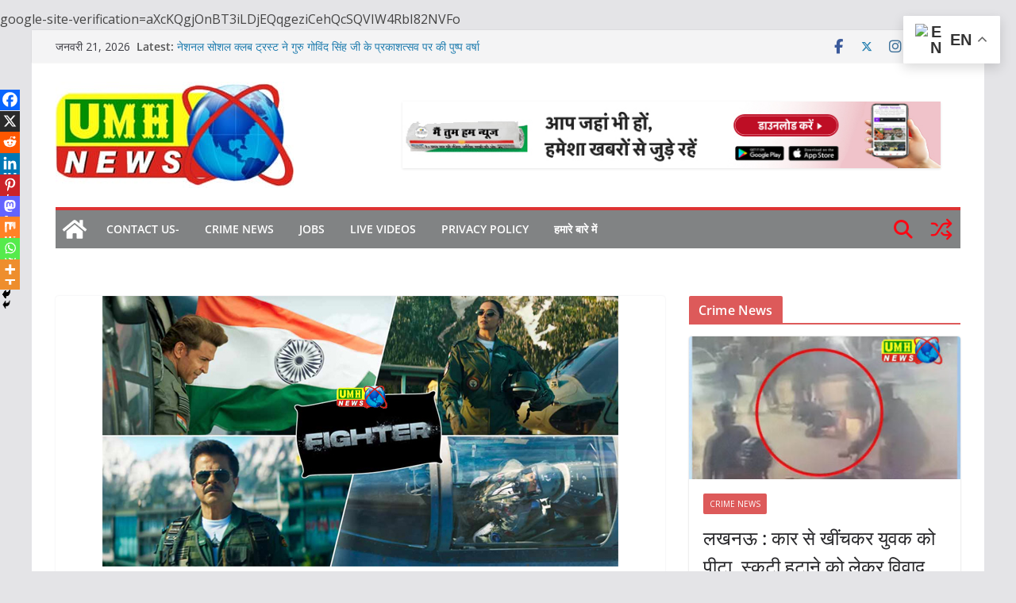

--- FILE ---
content_type: text/html; charset=utf-8
request_url: https://www.google.com/recaptcha/api2/aframe
body_size: 267
content:
<!DOCTYPE HTML><html><head><meta http-equiv="content-type" content="text/html; charset=UTF-8"></head><body><script nonce="imjBdCVZi8o3ba2zrDCXmA">/** Anti-fraud and anti-abuse applications only. See google.com/recaptcha */ try{var clients={'sodar':'https://pagead2.googlesyndication.com/pagead/sodar?'};window.addEventListener("message",function(a){try{if(a.source===window.parent){var b=JSON.parse(a.data);var c=clients[b['id']];if(c){var d=document.createElement('img');d.src=c+b['params']+'&rc='+(localStorage.getItem("rc::a")?sessionStorage.getItem("rc::b"):"");window.document.body.appendChild(d);sessionStorage.setItem("rc::e",parseInt(sessionStorage.getItem("rc::e")||0)+1);localStorage.setItem("rc::h",'1768976161193');}}}catch(b){}});window.parent.postMessage("_grecaptcha_ready", "*");}catch(b){}</script></body></html>

--- FILE ---
content_type: application/javascript; charset=utf-8
request_url: https://fundingchoicesmessages.google.com/f/AGSKWxWXnv2D0ynvoM8PocWo6orXB5bou6iJCQ4Ns6anuSzuNw8hAXyk3gXUXTlIRv4UaTZx-XQqLxbw-UsMU-1MsCKm5B-jvlH9tlzn0qPdRZEsK1NqnBKwcSD5oMiFZtB_vCggWpTTkw==?fccs=W251bGwsbnVsbCxudWxsLG51bGwsbnVsbCxudWxsLFsxNzY4OTc2MTY0LDcyNTAwMDAwMF0sbnVsbCxudWxsLG51bGwsW251bGwsWzcsMTksNiwxOCwxM10sbnVsbCxudWxsLG51bGwsbnVsbCxudWxsLG51bGwsbnVsbCxudWxsLG51bGwsM10sImh0dHBzOi8vdW1obmV3c2luZGlhLmluL2ZpZ2h0ZXItdGVhc2VyLXRoZS10cmVtZW5kb3VzLWFjdGlvbi1zZXF1ZW5jZXMtaW4tdGhlLXRlYXNlci1vZi10aGUtZmlsbS1hcmUtdGVsbGluZy1ldmVyeXRoaW5nLyIsbnVsbCxbWzgsIjlvRUJSLTVtcXFvIl0sWzksImVuLVVTIl0sWzE5LCIyIl0sWzE3LCJbMF0iXSxbMjQsIiJdLFsyOSwiZmFsc2UiXSxbMjEsIltbW1s1LDEsWzBdXSxbMTc2ODk3NjE2MSw1MjEwNTUwMDBdLFsxMjA5NjAwXV1dXSJdXV0
body_size: 177
content:
if (typeof __googlefc.fcKernelManager.run === 'function') {"use strict";this.default_ContributorServingResponseClientJs=this.default_ContributorServingResponseClientJs||{};(function(_){var window=this;
try{
var qp=function(a){this.A=_.t(a)};_.u(qp,_.J);var rp=function(a){this.A=_.t(a)};_.u(rp,_.J);rp.prototype.getWhitelistStatus=function(){return _.F(this,2)};var sp=function(a){this.A=_.t(a)};_.u(sp,_.J);var tp=_.ed(sp),up=function(a,b,c){this.B=a;this.j=_.A(b,qp,1);this.l=_.A(b,_.Pk,3);this.F=_.A(b,rp,4);a=this.B.location.hostname;this.D=_.Fg(this.j,2)&&_.O(this.j,2)!==""?_.O(this.j,2):a;a=new _.Qg(_.Qk(this.l));this.C=new _.dh(_.q.document,this.D,a);this.console=null;this.o=new _.mp(this.B,c,a)};
up.prototype.run=function(){if(_.O(this.j,3)){var a=this.C,b=_.O(this.j,3),c=_.fh(a),d=new _.Wg;b=_.hg(d,1,b);c=_.C(c,1,b);_.jh(a,c)}else _.gh(this.C,"FCNEC");_.op(this.o,_.A(this.l,_.De,1),this.l.getDefaultConsentRevocationText(),this.l.getDefaultConsentRevocationCloseText(),this.l.getDefaultConsentRevocationAttestationText(),this.D);_.pp(this.o,_.F(this.F,1),this.F.getWhitelistStatus());var e;a=(e=this.B.googlefc)==null?void 0:e.__executeManualDeployment;a!==void 0&&typeof a==="function"&&_.To(this.o.G,
"manualDeploymentApi")};var vp=function(){};vp.prototype.run=function(a,b,c){var d;return _.v(function(e){d=tp(b);(new up(a,d,c)).run();return e.return({})})};_.Tk(7,new vp);
}catch(e){_._DumpException(e)}
}).call(this,this.default_ContributorServingResponseClientJs);
// Google Inc.

//# sourceURL=/_/mss/boq-content-ads-contributor/_/js/k=boq-content-ads-contributor.ContributorServingResponseClientJs.en_US.9oEBR-5mqqo.es5.O/d=1/exm=ad_blocking_detection_executable,kernel_loader,loader_js_executable,monetization_cookie_state_migration_initialization_executable,optimization_state_updater_executable,web_monetization_wall_executable/ed=1/rs=AJlcJMwtVrnwsvCgvFVyuqXAo8GMo9641A/m=cookie_refresh_executable
__googlefc.fcKernelManager.run('\x5b\x5b\x5b7,\x22\x5b\x5bnull,\\\x22umhnewsindia.in\\\x22,\\\x22AKsRol-trt5s4FmVFQC11p-3ehqkQpDYlthOBFCB3PVU0c_KfxWYk2l507iV7HQBN5pnQ1TvGmnY_xK0u2gZHkFEugXc3O_snWxs7Bqvne4Wm_tYMWaIw0KAn4zlXfTiZuEayALfNphkY2eAvFJALm7fgommktIeiw\\\\u003d\\\\u003d\\\x22\x5d,null,\x5b\x5bnull,null,null,\\\x22https:\/\/fundingchoicesmessages.google.com\/f\/AGSKWxVw2qvj2_e1OyKEZd7g_pdoVqDNCXP-z-PhSB0vWysskGD0XoLRdxy8brmOFlqlWvqenDqfmUgjYvmNHKcE8M-8sTGYHGLTQ8s9QgqgVt0RCNYzRpLYylppwnnF-KPAzYXYytMkpQ\\\\u003d\\\\u003d\\\x22\x5d,null,null,\x5bnull,null,null,\\\x22https:\/\/fundingchoicesmessages.google.com\/el\/AGSKWxW3l_uuxZ-CiymtP_TIXmf8h-vrYyM-EAfRNeExRSsevba1FGGh2MHey84CYFqRMkaz2r2EUBxPHZ05XQnUuyCO60QKsO0q5eAOjX91lpNxiIInwVdOaub_bns1Doitcte7KrBRNw\\\\u003d\\\\u003d\\\x22\x5d,null,\x5bnull,\x5b7,19,6,18,13\x5d,null,null,null,null,null,null,null,null,null,3\x5d\x5d,\x5b2,1\x5d\x5d\x22\x5d\x5d,\x5bnull,null,null,\x22https:\/\/fundingchoicesmessages.google.com\/f\/AGSKWxXjUIBpweGxSsvdyaIbqFvM-8IIPNcwmObHwup_WoxJVIUp4-2hEtIzdfIr-6xb477tvkEJZgXIf21rISNmpj55nAIrZZzwJWPMu3k-DMHM2Tmo3w_5avsk8_bgEfjmiilChjPATA\\u003d\\u003d\x22\x5d\x5d');}

--- FILE ---
content_type: application/javascript; charset=utf-8
request_url: https://fundingchoicesmessages.google.com/f/AGSKWxVjuRDxzeGw0Sjkl2eADXhY5_A33HpPcSwYohbYBU7eVhrQKb9cYf6GdPvQPf4Tg7sXWcndlGdPkKe82M9ZVYR0FB8lx0316xopW0iboyFu21KKnorWAsL8QeeEpDur3cQRt94-YEzTv27pEYw6Q-2MfDUMvyhXIRPWWVmdJqnUT-U8HiZY26HNxMkc/_/ads/abrad._720x90_/adsfac./ads160x600px./magazine/ads.
body_size: -1290
content:
window['9d39936e-e191-4381-9b2a-a8dd5da7cc9a'] = true;